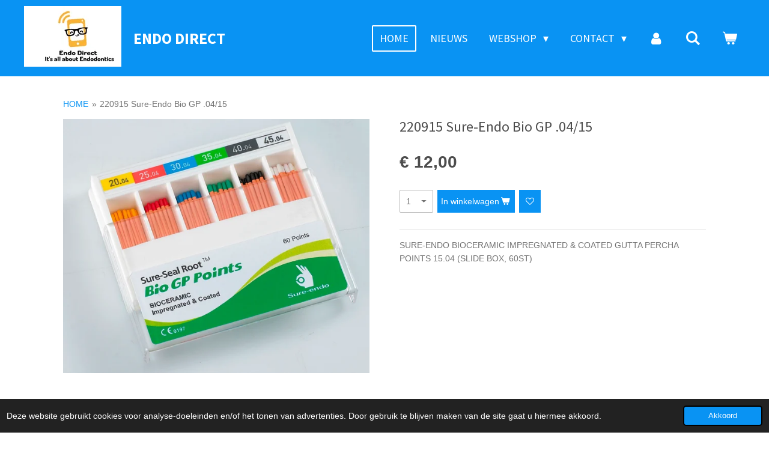

--- FILE ---
content_type: text/html; charset=UTF-8
request_url: https://www.endodirect.nl/product/275069/220915-sure-endo-bio-gp-04-15
body_size: 17729
content:
<!DOCTYPE html>
<html lang="nl">
    <head>
        <meta http-equiv="Content-Type" content="text/html; charset=utf-8">
        <meta name="viewport" content="width=device-width, initial-scale=1.0, maximum-scale=5.0">
        <meta http-equiv="X-UA-Compatible" content="IE=edge">
        <link rel="canonical" href="https://www.endodirect.nl/product/275069/220915-sure-endo-bio-gp-04-15">
        <link rel="sitemap" type="application/xml" href="https://www.endodirect.nl/sitemap.xml">
        <meta property="og:title" content="220915 Sure-Endo Bio GP .04/15 | Endodirect.nl">
        <meta property="og:url" content="https://www.endodirect.nl/product/275069/220915-sure-endo-bio-gp-04-15">
        <base href="https://www.endodirect.nl/">
        <meta name="description" property="og:description" content="SURE-ENDO BIOCERAMIC IMPREGNATED &amp;amp; COATED GUTTA PERCHA POINTS 15.04 (SLIDE BOX, 60ST)">
                <script nonce="29fbb32f30efe984dcd342345b4fa8e2">
            
            window.JOUWWEB = window.JOUWWEB || {};
            window.JOUWWEB.application = window.JOUWWEB.application || {};
            window.JOUWWEB.application = {"backends":[{"domain":"jouwweb.nl","freeDomain":"jouwweb.site"},{"domain":"webador.com","freeDomain":"webadorsite.com"},{"domain":"webador.de","freeDomain":"webadorsite.com"},{"domain":"webador.fr","freeDomain":"webadorsite.com"},{"domain":"webador.es","freeDomain":"webadorsite.com"},{"domain":"webador.it","freeDomain":"webadorsite.com"},{"domain":"jouwweb.be","freeDomain":"jouwweb.site"},{"domain":"webador.ie","freeDomain":"webadorsite.com"},{"domain":"webador.co.uk","freeDomain":"webadorsite.com"},{"domain":"webador.at","freeDomain":"webadorsite.com"},{"domain":"webador.be","freeDomain":"webadorsite.com"},{"domain":"webador.ch","freeDomain":"webadorsite.com"},{"domain":"webador.ch","freeDomain":"webadorsite.com"},{"domain":"webador.mx","freeDomain":"webadorsite.com"},{"domain":"webador.com","freeDomain":"webadorsite.com"},{"domain":"webador.dk","freeDomain":"webadorsite.com"},{"domain":"webador.se","freeDomain":"webadorsite.com"},{"domain":"webador.no","freeDomain":"webadorsite.com"},{"domain":"webador.fi","freeDomain":"webadorsite.com"},{"domain":"webador.ca","freeDomain":"webadorsite.com"},{"domain":"webador.ca","freeDomain":"webadorsite.com"},{"domain":"webador.pl","freeDomain":"webadorsite.com"},{"domain":"webador.com.au","freeDomain":"webadorsite.com"},{"domain":"webador.nz","freeDomain":"webadorsite.com"}],"editorLocale":"nl-NL","editorTimezone":"Europe\/Amsterdam","editorLanguage":"nl","analytics4TrackingId":"G-E6PZPGE4QM","analyticsDimensions":[],"backendDomain":"www.jouwweb.nl","backendShortDomain":"jouwweb.nl","backendKey":"jouwweb-nl","freeWebsiteDomain":"jouwweb.site","noSsl":false,"build":{"reference":"8baaa67"},"linkHostnames":["www.jouwweb.nl","www.webador.com","www.webador.de","www.webador.fr","www.webador.es","www.webador.it","www.jouwweb.be","www.webador.ie","www.webador.co.uk","www.webador.at","www.webador.be","www.webador.ch","fr.webador.ch","www.webador.mx","es.webador.com","www.webador.dk","www.webador.se","www.webador.no","www.webador.fi","www.webador.ca","fr.webador.ca","www.webador.pl","www.webador.com.au","www.webador.nz"],"assetsUrl":"https:\/\/assets.jwwb.nl","loginUrl":"https:\/\/www.jouwweb.nl\/inloggen","publishUrl":"https:\/\/www.jouwweb.nl\/v2\/website\/680124\/publish-proxy","adminUserOrIp":false,"pricing":{"plans":{"lite":{"amount":"700","currency":"EUR"},"pro":{"amount":"1200","currency":"EUR"},"business":{"amount":"2400","currency":"EUR"}},"yearlyDiscount":{"price":{"amount":"4800","currency":"EUR"},"ratio":0.17,"percent":"17%","discountPrice":{"amount":"4800","currency":"EUR"},"termPricePerMonth":{"amount":"2400","currency":"EUR"},"termPricePerYear":{"amount":"24000","currency":"EUR"}}},"hcUrl":{"add-product-variants":"https:\/\/help.jouwweb.nl\/hc\/nl\/articles\/28594307773201","basic-vs-advanced-shipping":"https:\/\/help.jouwweb.nl\/hc\/nl\/articles\/28594268794257","html-in-head":"https:\/\/help.jouwweb.nl\/hc\/nl\/articles\/28594336422545","link-domain-name":"https:\/\/help.jouwweb.nl\/hc\/nl\/articles\/28594325307409","optimize-for-mobile":"https:\/\/help.jouwweb.nl\/hc\/nl\/articles\/28594312927121","seo":"https:\/\/help.jouwweb.nl\/hc\/nl\/sections\/28507243966737","transfer-domain-name":"https:\/\/help.jouwweb.nl\/hc\/nl\/articles\/28594325232657","website-not-secure":"https:\/\/help.jouwweb.nl\/hc\/nl\/articles\/28594252935825"}};
            window.JOUWWEB.brand = {"type":"jouwweb","name":"JouwWeb","domain":"JouwWeb.nl","supportEmail":"support@jouwweb.nl"};
                    
                window.JOUWWEB = window.JOUWWEB || {};
                window.JOUWWEB.websiteRendering = {"locale":"nl-NL","timezone":"Europe\/Amsterdam","routes":{"api\/upload\/product-field":"\/_api\/upload\/product-field","checkout\/cart":"\/winkelwagen","payment":"\/bestelling-afronden\/:publicOrderId","payment\/forward":"\/bestelling-afronden\/:publicOrderId\/forward","public-order":"\/bestelling\/:publicOrderId","checkout\/authorize":"\/winkelwagen\/authorize\/:gateway","wishlist":"\/verlanglijst"}};
                                                    window.JOUWWEB.website = {"id":680124,"locale":"nl-NL","enabled":true,"title":"Endodirect.nl","hasTitle":false,"roleOfLoggedInUser":null,"ownerLocale":"nl-NL","plan":"business","freeWebsiteDomain":"jouwweb.site","backendKey":"jouwweb-nl","currency":"EUR","defaultLocale":"nl-NL","url":"https:\/\/www.endodirect.nl\/","homepageSegmentId":2546785,"category":"website","isOffline":false,"isPublished":true,"locales":["nl-NL"],"allowed":{"ads":false,"credits":true,"externalLinks":true,"slideshow":true,"customDefaultSlideshow":true,"hostedAlbums":true,"moderators":true,"mailboxQuota":10,"statisticsVisitors":true,"statisticsDetailed":true,"statisticsMonths":-1,"favicon":true,"password":true,"freeDomains":0,"freeMailAccounts":3,"canUseLanguages":false,"fileUpload":true,"legacyFontSize":false,"webshop":true,"products":-1,"imageText":true,"search":true,"audioUpload":true,"videoUpload":5000,"allowDangerousForms":false,"allowHtmlCode":true,"mobileBar":true,"sidebar":true,"poll":false,"allowCustomForms":true,"allowBusinessListing":true,"allowCustomAnalytics":true,"allowAccountingLink":true,"digitalProducts":true,"sitemapElement":false},"mobileBar":{"enabled":true,"theme":"accent","email":{"active":true,"value":"info@endodirect.nl"},"location":{"active":false},"phone":{"active":true,"value":"+31851303268"},"whatsapp":{"active":false},"social":{"active":false,"network":"facebook"}},"webshop":{"enabled":true,"currency":"EUR","taxEnabled":true,"taxInclusive":false,"vatDisclaimerVisible":false,"orderNotice":"<p>Endo Direct levert alleen aan de medische professie in de Benelux (BIG en RIZIV geregistreerd).<\/p>\r\n<p><span class=\"\" lang=\"en\">Endo Direct only supplies to registered (BIG and RIZIV) medical professionals in the Benelux<\/span><\/p>\r\n<p>Eventuele aanbiedingen worden door Endo Direct aangepast en correct gefactureerd. Indien u speciale wensen heeft kunt u deze doorgeven via het opmerkingen-veld.<br \/>Endo Direct is een handelsnaam van De Vos Surgical BV Zwolle<\/p>","orderConfirmation":"<p>Beste bezoeker,<br \/>Hartelijk dank voor uw bestelling!<br \/>U ontvangt per email een factuur na levering van de bestelde producten. Indien u vragen heeft, kunt u altijd contact opnemen per e-mail (info@endodirect.nl) of per telefoon (+31 85 1303268).<\/p>\r\n<p>Endo Direct levert alleen aan de medische geregistreerde (BIG en RIZIV) professionals in de Benelux.<\/p>\r\n<p><span class=\"\" lang=\"en\">Endo Direct only supplies to registered (BIG and RIZIV) medical professionals in the Benelux.<\/span><\/p>\r\n<p><br \/>Met vriendelijke groet,<br \/>Endo Direct Benelux<br \/>Atoomweg 63<br \/>3542 AA Utrecht<br \/>Nederland<br \/><br \/>Tel: +31 85 1303268<br \/>Email: info@endodirect.nl<br \/>KVK nummer: 57522235<br \/>BTW: NL852618281B01<br \/>Endo Direct maakt onderdeel uit van De Vos Surgical BV Zwolle<\/p>","freeShipping":true,"freeShippingAmount":"100.00","shippingDisclaimerVisible":false,"pickupAllowed":false,"couponAllowed":true,"detailsPageAvailable":true,"socialMediaVisible":false,"termsPage":null,"termsPageUrl":null,"extraTerms":null,"pricingVisible":true,"orderButtonVisible":true,"shippingAdvanced":false,"shippingAdvancedBackEnd":false,"soldOutVisible":false,"backInStockNotificationEnabled":false,"canAddProducts":true,"nextOrderNumber":2800016,"allowedServicePoints":[],"sendcloudConfigured":false,"sendcloudFallbackPublicKey":"a3d50033a59b4a598f1d7ce7e72aafdf","taxExemptionAllowed":false,"invoiceComment":null,"emptyCartVisible":true,"minimumOrderPrice":null,"productNumbersEnabled":false,"wishlistEnabled":true,"hideTaxOnCart":false},"isTreatedAsWebshop":true};                            window.JOUWWEB.cart = {"products":[],"coupon":null,"shippingCountryCode":null,"shippingChoice":null,"breakdown":[]};                            window.JOUWWEB.scripts = ["website-rendering\/webshop"];                        window.parent.JOUWWEB.colorPalette = window.JOUWWEB.colorPalette;
        </script>
                <title>220915 Sure-Endo Bio GP .04/15 | Endodirect.nl</title>
                                            <link href="https://primary.jwwb.nl/public/k/m/i/temp-poovsabvdfgywvpvjgwr/touch-icon-iphone.png?bust=1471454674" rel="apple-touch-icon" sizes="60x60">                                                <link href="https://primary.jwwb.nl/public/k/m/i/temp-poovsabvdfgywvpvjgwr/touch-icon-ipad.png?bust=1471454674" rel="apple-touch-icon" sizes="76x76">                                                <link href="https://primary.jwwb.nl/public/k/m/i/temp-poovsabvdfgywvpvjgwr/touch-icon-iphone-retina.png?bust=1471454674" rel="apple-touch-icon" sizes="120x120">                                                <link href="https://primary.jwwb.nl/public/k/m/i/temp-poovsabvdfgywvpvjgwr/touch-icon-ipad-retina.png?bust=1471454674" rel="apple-touch-icon" sizes="152x152">                                                <link href="https://primary.jwwb.nl/public/k/m/i/temp-poovsabvdfgywvpvjgwr/favicon.png?bust=1471454674" rel="shortcut icon">                                                <link href="https://primary.jwwb.nl/public/k/m/i/temp-poovsabvdfgywvpvjgwr/favicon.png?bust=1471454674" rel="icon">                                        <meta property="og:image" content="https&#x3A;&#x2F;&#x2F;primary.jwwb.nl&#x2F;public&#x2F;k&#x2F;m&#x2F;i&#x2F;temp-poovsabvdfgywvpvjgwr&#x2F;kktfij&#x2F;Sure-SealRootGP-2shop.jpg&#x3F;enable-io&#x3D;true&amp;enable&#x3D;upscale&amp;fit&#x3D;bounds&amp;width&#x3D;1200">
                                    <meta name="twitter:card" content="summary_large_image">
                        <meta property="twitter:image" content="https&#x3A;&#x2F;&#x2F;primary.jwwb.nl&#x2F;public&#x2F;k&#x2F;m&#x2F;i&#x2F;temp-poovsabvdfgywvpvjgwr&#x2F;kktfij&#x2F;Sure-SealRootGP-2shop.jpg&#x3F;enable-io&#x3D;true&amp;enable&#x3D;upscale&amp;fit&#x3D;bounds&amp;width&#x3D;1200">
                                                    <script src="https://plausible.io/js/script.manual.js" nonce="29fbb32f30efe984dcd342345b4fa8e2" data-turbo-track="reload" defer data-domain="shard24.jouwweb.nl"></script>
<link rel="stylesheet" type="text/css" href="https://gfonts.jwwb.nl/css?display=fallback&amp;family=Source+Sans+Pro%3A400%2C700%2C400italic%2C700italic" nonce="29fbb32f30efe984dcd342345b4fa8e2" data-turbo-track="dynamic">
<script src="https://assets.jwwb.nl/assets/build/website-rendering/nl-NL.js?bust=af8dcdef13a1895089e9" nonce="29fbb32f30efe984dcd342345b4fa8e2" data-turbo-track="reload" defer></script>
<script src="https://assets.jwwb.nl/assets/website-rendering/runtime.4835e39f538d0d17d46f.js?bust=e90f0e79d8291a81b415" nonce="29fbb32f30efe984dcd342345b4fa8e2" data-turbo-track="reload" defer></script>
<script src="https://assets.jwwb.nl/assets/website-rendering/812.881ee67943804724d5af.js?bust=78ab7ad7d6392c42d317" nonce="29fbb32f30efe984dcd342345b4fa8e2" data-turbo-track="reload" defer></script>
<script src="https://assets.jwwb.nl/assets/website-rendering/main.62f38779a3104bbb2c4d.js?bust=ba28047d355727ad07d0" nonce="29fbb32f30efe984dcd342345b4fa8e2" data-turbo-track="reload" defer></script>
<link rel="preload" href="https://assets.jwwb.nl/assets/website-rendering/styles.c7a2b441bf8d633a2752.css?bust=45105d711e9f45e864c3" as="style">
<link rel="preload" href="https://assets.jwwb.nl/assets/website-rendering/fonts/icons-website-rendering/font/website-rendering.woff2?bust=bd2797014f9452dadc8e" as="font" crossorigin>
<link rel="preconnect" href="https://gfonts.jwwb.nl">
<link rel="stylesheet" type="text/css" href="https://assets.jwwb.nl/assets/website-rendering/styles.c7a2b441bf8d633a2752.css?bust=45105d711e9f45e864c3" nonce="29fbb32f30efe984dcd342345b4fa8e2" data-turbo-track="dynamic">
<link rel="preconnect" href="https://assets.jwwb.nl">
<link rel="stylesheet" type="text/css" href="https://primary.jwwb.nl/public/k/m/i/temp-poovsabvdfgywvpvjgwr/style.css?bust=1769091231" nonce="29fbb32f30efe984dcd342345b4fa8e2" data-turbo-track="dynamic">    </head>
    <body
        id="top"
        class="jw-is-no-slideshow jw-header-is-image-text jw-is-segment-product jw-is-frontend jw-is-no-sidebar jw-is-no-messagebar jw-is-no-touch-device jw-is-no-mobile"
                                    data-jouwweb-page="275069"
                                                data-jouwweb-segment-id="275069"
                                                data-jouwweb-segment-type="product"
                                                data-template-threshold="960"
                                                data-template-name="concert-banner&#x7C;barber"
                            itemscope
        itemtype="https://schema.org/Product"
    >
                                    <meta itemprop="url" content="https://www.endodirect.nl/product/275069/220915-sure-endo-bio-gp-04-15">
        <a href="#main-content" class="jw-skip-link">
            Ga direct naar de hoofdinhoud        </a>
        <div class="jw-background"></div>
        <div class="jw-body">
            <div class="jw-mobile-menu jw-mobile-is-text js-mobile-menu">
            <button
            type="button"
            class="jw-mobile-menu__button jw-mobile-toggle"
            aria-label="Open / sluit menu"
        >
            <span class="jw-icon-burger"></span>
        </button>
        <div class="jw-mobile-header jw-mobile-header--image-text">
        <a            class="jw-mobile-header-content"
                            href="/"
                        >
                            <img class="jw-mobile-logo jw-mobile-logo--landscape" src="https://primary.jwwb.nl/public/k/m/i/temp-poovsabvdfgywvpvjgwr/p9yl59/logo-designer-3.jpg?enable-io=true&amp;enable=upscale&amp;height=70" srcset="https://primary.jwwb.nl/public/k/m/i/temp-poovsabvdfgywvpvjgwr/p9yl59/logo-designer-3.jpg?enable-io=true&amp;enable=upscale&amp;height=70 1x, https://primary.jwwb.nl/public/k/m/i/temp-poovsabvdfgywvpvjgwr/p9yl59/logo-designer-3.jpg?enable-io=true&amp;enable=upscale&amp;height=140&amp;quality=70 2x" alt="Endodirect.nl" title="Endodirect.nl">                                        <div class="jw-mobile-text">
                    Endo direct                </div>
                    </a>
    </div>

        <a
        href="/winkelwagen"
        class="jw-mobile-menu__button jw-mobile-header-cart"
        aria-label="Bekijk winkelwagen"
    >
        <span class="jw-icon-badge-wrapper">
            <span class="website-rendering-icon-basket" aria-hidden="true"></span>
            <span class="jw-icon-badge hidden" aria-hidden="true"></span>
        </span>
    </a>
    
    </div>
    <div class="jw-mobile-menu-search jw-mobile-menu-search--hidden">
        <form
            action="/zoeken"
            method="get"
            class="jw-mobile-menu-search__box"
        >
            <input
                type="text"
                name="q"
                value=""
                placeholder="Zoeken..."
                class="jw-mobile-menu-search__input"
                aria-label="Zoeken"
            >
            <button type="submit" class="jw-btn jw-btn--style-flat jw-mobile-menu-search__button" aria-label="Zoeken">
                <span class="website-rendering-icon-search" aria-hidden="true"></span>
            </button>
            <button type="button" class="jw-btn jw-btn--style-flat jw-mobile-menu-search__button js-cancel-search" aria-label="Zoekopdracht annuleren">
                <span class="website-rendering-icon-cancel" aria-hidden="true"></span>
            </button>
        </form>
    </div>
            <header class="header-wrap js-topbar-content-container js-fixed-header-container">
        <div class="header-wrap__inner">
        <div class="header">
            <div class="jw-header-logo">
            <div
    id="jw-header-image-container"
    class="jw-header jw-header-image jw-header-image-toggle"
    style="flex-basis: 162px; max-width: 162px; flex-shrink: 1;"
>
            <a href="/">
        <img id="jw-header-image" data-image-id="35353668" srcset="https://primary.jwwb.nl/public/k/m/i/temp-poovsabvdfgywvpvjgwr/p9yl59/logo-designer-3.jpg?enable-io=true&amp;width=162 162w, https://primary.jwwb.nl/public/k/m/i/temp-poovsabvdfgywvpvjgwr/p9yl59/logo-designer-3.jpg?enable-io=true&amp;width=324 324w" class="jw-header-image" title="Endodirect.nl" style="" sizes="162px" width="162" height="101" intrinsicsize="162.00 x 101.00" alt="Endodirect.nl">                </a>
    </div>
        <div
    class="jw-header jw-header-title-container jw-header-text jw-header-text-toggle"
    data-stylable="true"
>
    <a        id="jw-header-title"
        class="jw-header-title"
                    href="/"
            >
        Endo direct    </a>
</div>
</div>
        </div>
        <nav class="menu jw-menu-copy">
            <ul
    id="jw-menu"
    class="jw-menu jw-menu-horizontal"
            >
            <li
    class="jw-menu-item jw-menu-is-active"
>
        <a        class="jw-menu-link js-active-menu-item"
        href="/"                                            data-page-link-id="2546785"
                            >
                <span class="">
            HOME        </span>
            </a>
                </li>
            <li
    class="jw-menu-item"
>
        <a        class="jw-menu-link"
        href="/nieuws"                                            data-page-link-id="2611660"
                            >
                <span class="">
            NIEUWS        </span>
            </a>
                </li>
            <li
    class="jw-menu-item jw-menu-has-submenu"
>
        <a        class="jw-menu-link"
        href="/webshop"                                            data-page-link-id="3630613"
                            >
                <span class="">
            WEBSHOP        </span>
                    <span class="jw-arrow jw-arrow-toplevel"></span>
            </a>
                    <ul
            class="jw-submenu"
                    >
                            <li
    class="jw-menu-item"
>
        <a        class="jw-menu-link"
        href="/webshop/biokeramische-sealers"                                            data-page-link-id="10687614"
                            >
                <span class="">
            BIOKERAMISCHE SEALERS        </span>
            </a>
                </li>
                            <li
    class="jw-menu-item"
>
        <a        class="jw-menu-link"
        href="/webshop/ergodenta-hd-microscopic-mirrors"                                            data-page-link-id="30513874"
                            >
                <span class="">
            ErgoDenta HD Microscopic Mirrors        </span>
            </a>
                </li>
                            <li
    class="jw-menu-item"
>
        <a        class="jw-menu-link"
        href="/webshop/ergodenta-ergo-trays"                                            data-page-link-id="30564659"
                            >
                <span class="">
            ErgoDenta Ergo Trays        </span>
            </a>
                </li>
                            <li
    class="jw-menu-item"
>
        <a        class="jw-menu-link"
        href="/webshop/ergodenta-hd-mondspiegels"                                            data-page-link-id="30564645"
                            >
                <span class="">
            ErgoDenta HD Mondspiegels        </span>
            </a>
                </li>
                            <li
    class="jw-menu-item"
>
        <a        class="jw-menu-link"
        href="/webshop/ergodenta-endodontic-instruments"                                            data-page-link-id="30648941"
                            >
                <span class="">
            ErgoDenta Endodontic Instruments        </span>
            </a>
                </li>
                            <li
    class="jw-menu-item"
>
        <a        class="jw-menu-link"
        href="/webshop/ergodenta-gutta-percha-remover"                                            data-page-link-id="9662230"
                            >
                <span class="">
            ErgoDenta Gutta Percha Remover        </span>
            </a>
                </li>
                            <li
    class="jw-menu-item"
>
        <a        class="jw-menu-link"
        href="/webshop/ergodenta-scissors-black"                                            data-page-link-id="31140971"
                            >
                <span class="">
            ErgoDenta Scissors Black        </span>
            </a>
                </li>
                            <li
    class="jw-menu-item"
>
        <a        class="jw-menu-link"
        href="/webshop/ergodenta-ergo-x"                                            data-page-link-id="31620759"
                            >
                <span class="">
            ErgoDenta Ergo X        </span>
            </a>
                </li>
                            <li
    class="jw-menu-item jw-menu-has-submenu"
>
        <a        class="jw-menu-link"
        href="/webshop/eighteeth-programma"                                            data-page-link-id="5045137"
                            >
                <span class="">
            Eighteeth Programma        </span>
                    <span class="jw-arrow"></span>
            </a>
                    <ul
            class="jw-submenu"
                    >
                            <li
    class="jw-menu-item"
>
        <a        class="jw-menu-link"
        href="/webshop/eighteeth-programma/eighteeth-e-connect-s-1"                                            data-page-link-id="24750552"
                            >
                <span class="">
            Eighteeth E Connect S +        </span>
            </a>
                </li>
                            <li
    class="jw-menu-item"
>
        <a        class="jw-menu-link"
        href="/webshop/eighteeth-programma/eighteeth-spacepack"                                            data-page-link-id="24751059"
                            >
                <span class="">
            Eighteeth SpacePack        </span>
            </a>
                </li>
                            <li
    class="jw-menu-item"
>
        <a        class="jw-menu-link"
        href="/webshop/eighteeth-programma/eighteeth-spacefill"                                            data-page-link-id="24751062"
                            >
                <span class="">
            Eighteeth SpaceFill        </span>
            </a>
                </li>
                            <li
    class="jw-menu-item"
>
        <a        class="jw-menu-link"
        href="/webshop/eighteeth-programma/eighteeth-e-connect-s"                                            data-page-link-id="3630976"
                            >
                <span class="">
            Eighteeth E-Connect S        </span>
            </a>
                </li>
                            <li
    class="jw-menu-item"
>
        <a        class="jw-menu-link"
        href="/webshop/eighteeth-programma/eighteeth-fast-pack-pro"                                            data-page-link-id="3888015"
                            >
                <span class="">
            Eighteeth FAST PACK PRO        </span>
            </a>
                </li>
                            <li
    class="jw-menu-item"
>
        <a        class="jw-menu-link"
        href="/webshop/eighteeth-programma/eighteeth-fast-fill"                                            data-page-link-id="5588346"
                            >
                <span class="">
            Eighteeth Fast Fill        </span>
            </a>
                </li>
                            <li
    class="jw-menu-item"
>
        <a        class="jw-menu-link"
        href="/webshop/eighteeth-programma/eighteeth-airpex-apexlocator"                                            data-page-link-id="4862057"
                            >
                <span class="">
            Eighteeth AirPex apexlocator        </span>
            </a>
                </li>
                            <li
    class="jw-menu-item"
>
        <a        class="jw-menu-link"
        href="/webshop/eighteeth-programma/eighteeth-findpex-apex-locator"                                            data-page-link-id="21045500"
                            >
                <span class="">
            Eighteeth FindPex Apex Locator        </span>
            </a>
                </li>
                            <li
    class="jw-menu-item"
>
        <a        class="jw-menu-link"
        href="/webshop/eighteeth-programma/eighteeth-curing-pen-curing-pen-e-led"                                            data-page-link-id="5575929"
                            >
                <span class="">
            Eighteeth Curing Pen / CURING PEN E LED        </span>
            </a>
                </li>
                            <li
    class="jw-menu-item"
>
        <a        class="jw-menu-link"
        href="/webshop/eighteeth-programma/eighteeth-e-xtreme-endomotor"                                            data-page-link-id="6756708"
                            >
                <span class="">
            Eighteeth E-xtreme endomotor        </span>
            </a>
                </li>
                            <li
    class="jw-menu-item"
>
        <a        class="jw-menu-link"
        href="/webshop/eighteeth-programma/eighteeth-ultra-x"                                            data-page-link-id="5665936"
                            >
                <span class="">
            Eighteeth Ultra X        </span>
            </a>
                </li>
                            <li
    class="jw-menu-item"
>
        <a        class="jw-menu-link"
        href="/webshop/eighteeth-programma/eighteeth-ultramint-ultrasoon-unit"                                            data-page-link-id="9100715"
                            >
                <span class="">
            Eighteeth Ultramint Ultrasoon Unit        </span>
            </a>
                </li>
                            <li
    class="jw-menu-item"
>
        <a        class="jw-menu-link"
        href="/webshop/eighteeth-programma/eighteeth-toebehoren"                                            data-page-link-id="6796499"
                            >
                <span class="">
            Eighteeth Toebehoren        </span>
            </a>
                </li>
                    </ul>
        </li>
                            <li
    class="jw-menu-item"
>
        <a        class="jw-menu-link"
        href="/webshop/avalon-biomed-bioceramic"                                            data-page-link-id="4301083"
                            >
                <span class="">
            Avalon Biomed Bioceramic        </span>
            </a>
                </li>
                            <li
    class="jw-menu-item"
>
        <a        class="jw-menu-link"
        href="/webshop/dentsply-ah-plus-bioceramic"                                            data-page-link-id="9414279"
                            >
                <span class="">
            Dentsply AH PLus Bioceramic        </span>
            </a>
                </li>
                            <li
    class="jw-menu-item jw-menu-has-submenu"
>
        <a        class="jw-menu-link"
        href="/webshop/sureseal-bioceramic"                                            data-page-link-id="3630981"
                            >
                <span class="">
            Sureseal Bioceramic        </span>
                    <span class="jw-arrow"></span>
            </a>
                    <ul
            class="jw-submenu"
                    >
                            <li
    class="jw-menu-item"
>
        <a        class="jw-menu-link"
        href="/webshop/sureseal-bioceramic/sure-seal-root-sealer"                                            data-page-link-id="3631252"
                            >
                <span class="">
            Sure Seal Root Sealer        </span>
            </a>
                </li>
                            <li
    class="jw-menu-item"
>
        <a        class="jw-menu-link"
        href="/webshop/sureseal-bioceramic/sure-seal-root-pt-putty"                                            data-page-link-id="4861633"
                            >
                <span class="">
            Sure Seal Root PT Putty        </span>
            </a>
                </li>
                            <li
    class="jw-menu-item"
>
        <a        class="jw-menu-link"
        href="/webshop/sureseal-bioceramic/bio-gp-waveone-gold-legacyendo-cross-cut"                                            data-page-link-id="3631295"
                            >
                <span class="">
            Bio GP WaveOne Gold / LegacyENDO Cross Cut        </span>
            </a>
                </li>
                            <li
    class="jw-menu-item"
>
        <a        class="jw-menu-link"
        href="/webshop/sureseal-bioceramic/bio-gp-protaper-gold-legacyendo-mt-cm"                                            data-page-link-id="3631278"
                            >
                <span class="">
            Bio GP ProTaper Gold / LegacyENDO MT/CM        </span>
            </a>
                </li>
                            <li
    class="jw-menu-item"
>
        <a        class="jw-menu-link"
        href="/webshop/sureseal-bioceramic/bio-gp-protaper-next"                                            data-page-link-id="3631316"
                            >
                <span class="">
            Bio GP ProTaper NEXT        </span>
            </a>
                </li>
                            <li
    class="jw-menu-item"
>
        <a        class="jw-menu-link"
        href="/webshop/sureseal-bioceramic/bio-gp-reciproc"                                            data-page-link-id="3631320"
                            >
                <span class="">
            Bio GP Reciproc        </span>
            </a>
                </li>
                            <li
    class="jw-menu-item"
>
        <a        class="jw-menu-link"
        href="/webshop/sureseal-bioceramic/bio-gp-04-06-taper"                                            data-page-link-id="3634242"
                            >
                <span class="">
            Bio GP .04 &amp; .06 Taper        </span>
            </a>
                </li>
                    </ul>
        </li>
                            <li
    class="jw-menu-item"
>
        <a        class="jw-menu-link"
        href="/webshop/medcem-mta"                                            data-page-link-id="13503594"
                            >
                <span class="">
            MedCem MTA        </span>
            </a>
                </li>
                            <li
    class="jw-menu-item"
>
        <a        class="jw-menu-link"
        href="/webshop/medcem-dual-rinse"                                            data-page-link-id="13631914"
                            >
                <span class="">
            MedCem Dual Rinse        </span>
            </a>
                </li>
                            <li
    class="jw-menu-item"
>
        <a        class="jw-menu-link"
        href="/webshop/hypo-edta-spoelnaalden"                                            data-page-link-id="13650288"
                            >
                <span class="">
            HYPO / EDTA / SPOELNAALDEN        </span>
            </a>
                </li>
                            <li
    class="jw-menu-item"
>
        <a        class="jw-menu-link"
        href="/webshop/retromta"                                            data-page-link-id="3683659"
                            >
                <span class="">
            RetroMTA        </span>
            </a>
                </li>
                            <li
    class="jw-menu-item"
>
        <a        class="jw-menu-link"
        href="/webshop/nic-u-file"                                            data-page-link-id="16563598"
                            >
                <span class="">
            NIC U+File        </span>
            </a>
                </li>
                            <li
    class="jw-menu-item"
>
        <a        class="jw-menu-link"
        href="/webshop/nic-w-file"                                            data-page-link-id="21056829"
                            >
                <span class="">
            NIC W+File        </span>
            </a>
                </li>
                            <li
    class="jw-menu-item"
>
        <a        class="jw-menu-link"
        href="/webshop/nic-x-file"                                            data-page-link-id="21682000"
                            >
                <span class="">
            NIC X File        </span>
            </a>
                </li>
                            <li
    class="jw-menu-item"
>
        <a        class="jw-menu-link"
        href="/webshop/premium-plus-super-files"                                            data-page-link-id="7763835"
                            >
                <span class="">
            Premium Plus Super Files        </span>
            </a>
                </li>
                            <li
    class="jw-menu-item"
>
        <a        class="jw-menu-link"
        href="/webshop/diadent-dia-x-file"                                            data-page-link-id="7224957"
                            >
                <span class="">
            Diadent DIA-X-FILE        </span>
            </a>
                </li>
                            <li
    class="jw-menu-item jw-menu-has-submenu"
>
        <a        class="jw-menu-link"
        href="/webshop/fkg-endo"                                            data-page-link-id="4515898"
                            >
                <span class="">
            FKG ENDO        </span>
                    <span class="jw-arrow"></span>
            </a>
                    <ul
            class="jw-submenu"
                    >
                            <li
    class="jw-menu-item"
>
        <a        class="jw-menu-link"
        href="/webshop/fkg-endo/fkg-xp-endo-rise"                                            data-page-link-id="11302810"
                            >
                <span class="">
            FKG XP ENDO RISE        </span>
            </a>
                </li>
                            <li
    class="jw-menu-item"
>
        <a        class="jw-menu-link"
        href="/webshop/fkg-endo/fkg-race-evo"                                            data-page-link-id="7665924"
                            >
                <span class="">
            FKG RACE EVO        </span>
            </a>
                </li>
                            <li
    class="jw-menu-item"
>
        <a        class="jw-menu-link"
        href="/webshop/fkg-endo/fkg-r-motion"                                            data-page-link-id="6978527"
                            >
                <span class="">
            FKG R-MOTION        </span>
            </a>
                </li>
                            <li
    class="jw-menu-item"
>
        <a        class="jw-menu-link"
        href="/webshop/fkg-endo/fkg-rooter-x-3000"                                            data-page-link-id="11343186"
                            >
                <span class="">
            FKG ROOTER X 3000        </span>
            </a>
                </li>
                            <li
    class="jw-menu-item"
>
        <a        class="jw-menu-link"
        href="/webshop/fkg-endo/fkg-xp-endo-shaper"                                            data-page-link-id="4515888"
                            >
                <span class="">
            FKG XP ENDO SHAPER        </span>
            </a>
                </li>
                            <li
    class="jw-menu-item"
>
        <a        class="jw-menu-link"
        href="/webshop/fkg-endo/fkg-xp-endo-finisher"                                            data-page-link-id="4515890"
                            >
                <span class="">
            FKG XP ENDO FINISHER        </span>
            </a>
                </li>
                            <li
    class="jw-menu-item"
>
        <a        class="jw-menu-link"
        href="/webshop/fkg-endo/fkg-xp-endo-retreatment"                                            data-page-link-id="4523730"
                            >
                <span class="">
            FKG XP ENDO RETREATMENT        </span>
            </a>
                </li>
                            <li
    class="jw-menu-item"
>
        <a        class="jw-menu-link"
        href="/webshop/fkg-endo/fkg-totalfill-bc-sealer"                                            data-page-link-id="4599251"
                            >
                <span class="">
            FKG TOTALFILL BC SEALER        </span>
            </a>
                </li>
                    </ul>
        </li>
                            <li
    class="jw-menu-item jw-menu-has-submenu"
>
        <a        class="jw-menu-link"
        href="/webshop/legacyendo-overzicht"                                            data-page-link-id="3631067"
                            >
                <span class="">
            LegacyENDO overzicht        </span>
                    <span class="jw-arrow"></span>
            </a>
                    <ul
            class="jw-submenu"
                    >
                            <li
    class="jw-menu-item"
>
        <a        class="jw-menu-link"
        href="/webshop/legacyendo-overzicht/legacyendo-apex-access"                                            data-page-link-id="3630978"
                            >
                <span class="">
            LegacyENDO Apex Access        </span>
            </a>
                </li>
                    </ul>
        </li>
                            <li
    class="jw-menu-item"
>
        <a        class="jw-menu-link"
        href="/webshop/irriflex-en-bioakt"                                            data-page-link-id="4380847"
                            >
                <span class="">
            IrriFlex en BioAkt        </span>
            </a>
                </li>
                            <li
    class="jw-menu-item"
>
        <a        class="jw-menu-link"
        href="/webshop/cerkamed-spuiten-spoelen"                                            data-page-link-id="3680848"
                            >
                <span class="">
            Cerkamed Spuiten/Spoelen        </span>
            </a>
                </li>
                            <li
    class="jw-menu-item jw-menu-has-submenu"
>
        <a        class="jw-menu-link"
        href="/webshop/vista-dental"                                            data-page-link-id="3673851"
                            >
                <span class="">
            Vista Dental        </span>
                    <span class="jw-arrow"></span>
            </a>
                    <ul
            class="jw-submenu"
                    >
                            <li
    class="jw-menu-item"
>
        <a        class="jw-menu-link"
        href="/webshop/vista-dental/vloeistoffen"                                            data-page-link-id="3673883"
                            >
                <span class="">
            Vloeistoffen        </span>
            </a>
                </li>
                            <li
    class="jw-menu-item"
>
        <a        class="jw-menu-link"
        href="/webshop/vista-dental/vista-spoelnaalden-tips-spuiten"                                            data-page-link-id="3673887"
                            >
                <span class="">
            Vista Spoelnaalden, Tips &amp; Spuiten        </span>
            </a>
                </li>
                            <li
    class="jw-menu-item"
>
        <a        class="jw-menu-link"
        href="/webshop/vista-dental/endo-accessoires"                                            data-page-link-id="3673890"
                            >
                <span class="">
            Endo Accessoires        </span>
            </a>
                </li>
                    </ul>
        </li>
                            <li
    class="jw-menu-item"
>
        <a        class="jw-menu-link"
        href="/webshop/wam-instrumenten"                                            data-page-link-id="17524937"
                            >
                <span class="">
            WAM Instrumenten        </span>
            </a>
                </li>
                            <li
    class="jw-menu-item"
>
        <a        class="jw-menu-link"
        href="/webshop/sybron-buchanan-hand-pluggers"                                            data-page-link-id="21889490"
                            >
                <span class="">
            Sybron Buchanan Hand Pluggers        </span>
            </a>
                </li>
                            <li
    class="jw-menu-item"
>
        <a        class="jw-menu-link"
        href="/webshop/laschal-instrumenten"                                            data-page-link-id="4376963"
                            >
                <span class="">
            Laschal instrumenten        </span>
            </a>
                </li>
                            <li
    class="jw-menu-item"
>
        <a        class="jw-menu-link"
        href="/webshop/drsk-endo-training-bloc"                                            data-page-link-id="4540758"
                            >
                <span class="">
            DRSK endo training bloc        </span>
            </a>
                </li>
                            <li
    class="jw-menu-item jw-menu-has-submenu"
>
        <a        class="jw-menu-link"
        href="/webshop/dentair-medicair-luchtzuivering"                                            data-page-link-id="5983968"
                            >
                <span class="">
            DentAir/ MedicAir Luchtzuivering        </span>
                    <span class="jw-arrow"></span>
            </a>
                    <ul
            class="jw-submenu"
                    >
                            <li
    class="jw-menu-item"
>
        <a        class="jw-menu-link"
        href="/webshop/dentair-medicair-luchtzuivering/dentair-medicair-gebruikerservaringen"                                            data-page-link-id="6244950"
                            >
                <span class="">
            DentAir MedicAir gebruikerservaringen        </span>
            </a>
                </li>
                    </ul>
        </li>
                            <li
    class="jw-menu-item"
>
        <a        class="jw-menu-link"
        href="/webshop/obf-oral-biofilter"                                            data-page-link-id="5159948"
                            >
                <span class="">
            OBF Oral BioFilter        </span>
            </a>
                </li>
                    </ul>
        </li>
            <li
    class="jw-menu-item jw-menu-has-submenu"
>
        <a        class="jw-menu-link"
        href="/contact"                                            data-page-link-id="2504755"
                            >
                <span class="">
            CONTACT        </span>
                    <span class="jw-arrow jw-arrow-toplevel"></span>
            </a>
                    <ul
            class="jw-submenu"
                    >
                            <li
    class="jw-menu-item"
>
        <a        class="jw-menu-link"
        href="/contact/algemene-voorwaarden-cursussen"                                            data-page-link-id="2603072"
                            >
                <span class="">
            Algemene Voorwaarden Cursussen        </span>
            </a>
                </li>
                            <li
    class="jw-menu-item"
>
        <a        class="jw-menu-link"
        href="/contact/disclaimer"                                            data-page-link-id="2654987"
                            >
                <span class="">
            Disclaimer*        </span>
            </a>
                </li>
                            <li
    class="jw-menu-item"
>
        <a        class="jw-menu-link"
        href="/contact/privacy-statement"                                            data-page-link-id="2654989"
                            >
                <span class="">
            Privacy Statement        </span>
            </a>
                </li>
                            <li
    class="jw-menu-item"
>
        <a        class="jw-menu-link"
        href="/contact/bestellen-bij-endo-direct"                                            data-page-link-id="3624866"
                            >
                <span class="">
            Bestellen bij Endo Direct        </span>
            </a>
                </li>
                            <li
    class="jw-menu-item"
>
        <a        class="jw-menu-link"
        href="/contact/contact-endo-direct-consultants"                                            data-page-link-id="2866284"
                            >
                <span class="">
            CONTACT ENDO DIRECT CONSULTANTS        </span>
            </a>
                </li>
                    </ul>
        </li>
            <li
    class="jw-menu-item"
>
        <a        class="jw-menu-link jw-menu-link--icon"
        href="/account"                                                            title="Account"
            >
                                <span class="website-rendering-icon-user"></span>
                            <span class="hidden-desktop-horizontal-menu">
            Account        </span>
            </a>
                </li>
            <li
    class="jw-menu-item jw-menu-search-item"
>
        <button        class="jw-menu-link jw-menu-link--icon jw-text-button"
                                                                    title="Zoeken"
            >
                                <span class="website-rendering-icon-search"></span>
                            <span class="hidden-desktop-horizontal-menu">
            Zoeken        </span>
            </button>
                
            <div class="jw-popover-container jw-popover-container--inline is-hidden">
                <div class="jw-popover-backdrop"></div>
                <div class="jw-popover">
                    <div class="jw-popover__arrow"></div>
                    <div class="jw-popover__content jw-section-white">
                        <form  class="jw-search" action="/zoeken" method="get">
                            
                            <input class="jw-search__input" type="text" name="q" value="" placeholder="Zoeken..." aria-label="Zoeken" >
                            <button class="jw-search__submit" type="submit" aria-label="Zoeken">
                                <span class="website-rendering-icon-search" aria-hidden="true"></span>
                            </button>
                        </form>
                    </div>
                </div>
            </div>
                        </li>
            <li
    class="jw-menu-item jw-menu-wishlist-item js-menu-wishlist-item jw-menu-wishlist-item--hidden"
>
        <a        class="jw-menu-link jw-menu-link--icon"
        href="/verlanglijst"                                                            title="Verlanglijst"
            >
                                    <span class="jw-icon-badge-wrapper">
                        <span class="website-rendering-icon-heart"></span>
                                            <span class="jw-icon-badge hidden">
                    0                </span>
                            <span class="hidden-desktop-horizontal-menu">
            Verlanglijst        </span>
            </a>
                </li>
            <li
    class="jw-menu-item js-menu-cart-item "
>
        <a        class="jw-menu-link jw-menu-link--icon"
        href="/winkelwagen"                                                            title="Winkelwagen"
            >
                                    <span class="jw-icon-badge-wrapper">
                        <span class="website-rendering-icon-basket"></span>
                                            <span class="jw-icon-badge hidden">
                    0                </span>
                            <span class="hidden-desktop-horizontal-menu">
            Winkelwagen        </span>
            </a>
                </li>
    
    </ul>

    <script nonce="29fbb32f30efe984dcd342345b4fa8e2" id="jw-mobile-menu-template" type="text/template">
        <ul id="jw-menu" class="jw-menu jw-menu-horizontal jw-menu-spacing--mobile-bar">
                            <li
    class="jw-menu-item jw-menu-search-item"
>
                
                 <li class="jw-menu-item jw-mobile-menu-search-item">
                    <form class="jw-search" action="/zoeken" method="get">
                        <input class="jw-search__input" type="text" name="q" value="" placeholder="Zoeken..." aria-label="Zoeken">
                        <button class="jw-search__submit" type="submit" aria-label="Zoeken">
                            <span class="website-rendering-icon-search" aria-hidden="true"></span>
                        </button>
                    </form>
                </li>
                        </li>
                            <li
    class="jw-menu-item jw-menu-is-active"
>
        <a        class="jw-menu-link js-active-menu-item"
        href="/"                                            data-page-link-id="2546785"
                            >
                <span class="">
            HOME        </span>
            </a>
                </li>
                            <li
    class="jw-menu-item"
>
        <a        class="jw-menu-link"
        href="/nieuws"                                            data-page-link-id="2611660"
                            >
                <span class="">
            NIEUWS        </span>
            </a>
                </li>
                            <li
    class="jw-menu-item jw-menu-has-submenu"
>
        <a        class="jw-menu-link"
        href="/webshop"                                            data-page-link-id="3630613"
                            >
                <span class="">
            WEBSHOP        </span>
                    <span class="jw-arrow jw-arrow-toplevel"></span>
            </a>
                    <ul
            class="jw-submenu"
                    >
                            <li
    class="jw-menu-item"
>
        <a        class="jw-menu-link"
        href="/webshop/biokeramische-sealers"                                            data-page-link-id="10687614"
                            >
                <span class="">
            BIOKERAMISCHE SEALERS        </span>
            </a>
                </li>
                            <li
    class="jw-menu-item"
>
        <a        class="jw-menu-link"
        href="/webshop/ergodenta-hd-microscopic-mirrors"                                            data-page-link-id="30513874"
                            >
                <span class="">
            ErgoDenta HD Microscopic Mirrors        </span>
            </a>
                </li>
                            <li
    class="jw-menu-item"
>
        <a        class="jw-menu-link"
        href="/webshop/ergodenta-ergo-trays"                                            data-page-link-id="30564659"
                            >
                <span class="">
            ErgoDenta Ergo Trays        </span>
            </a>
                </li>
                            <li
    class="jw-menu-item"
>
        <a        class="jw-menu-link"
        href="/webshop/ergodenta-hd-mondspiegels"                                            data-page-link-id="30564645"
                            >
                <span class="">
            ErgoDenta HD Mondspiegels        </span>
            </a>
                </li>
                            <li
    class="jw-menu-item"
>
        <a        class="jw-menu-link"
        href="/webshop/ergodenta-endodontic-instruments"                                            data-page-link-id="30648941"
                            >
                <span class="">
            ErgoDenta Endodontic Instruments        </span>
            </a>
                </li>
                            <li
    class="jw-menu-item"
>
        <a        class="jw-menu-link"
        href="/webshop/ergodenta-gutta-percha-remover"                                            data-page-link-id="9662230"
                            >
                <span class="">
            ErgoDenta Gutta Percha Remover        </span>
            </a>
                </li>
                            <li
    class="jw-menu-item"
>
        <a        class="jw-menu-link"
        href="/webshop/ergodenta-scissors-black"                                            data-page-link-id="31140971"
                            >
                <span class="">
            ErgoDenta Scissors Black        </span>
            </a>
                </li>
                            <li
    class="jw-menu-item"
>
        <a        class="jw-menu-link"
        href="/webshop/ergodenta-ergo-x"                                            data-page-link-id="31620759"
                            >
                <span class="">
            ErgoDenta Ergo X        </span>
            </a>
                </li>
                            <li
    class="jw-menu-item jw-menu-has-submenu"
>
        <a        class="jw-menu-link"
        href="/webshop/eighteeth-programma"                                            data-page-link-id="5045137"
                            >
                <span class="">
            Eighteeth Programma        </span>
                    <span class="jw-arrow"></span>
            </a>
                    <ul
            class="jw-submenu"
                    >
                            <li
    class="jw-menu-item"
>
        <a        class="jw-menu-link"
        href="/webshop/eighteeth-programma/eighteeth-e-connect-s-1"                                            data-page-link-id="24750552"
                            >
                <span class="">
            Eighteeth E Connect S +        </span>
            </a>
                </li>
                            <li
    class="jw-menu-item"
>
        <a        class="jw-menu-link"
        href="/webshop/eighteeth-programma/eighteeth-spacepack"                                            data-page-link-id="24751059"
                            >
                <span class="">
            Eighteeth SpacePack        </span>
            </a>
                </li>
                            <li
    class="jw-menu-item"
>
        <a        class="jw-menu-link"
        href="/webshop/eighteeth-programma/eighteeth-spacefill"                                            data-page-link-id="24751062"
                            >
                <span class="">
            Eighteeth SpaceFill        </span>
            </a>
                </li>
                            <li
    class="jw-menu-item"
>
        <a        class="jw-menu-link"
        href="/webshop/eighteeth-programma/eighteeth-e-connect-s"                                            data-page-link-id="3630976"
                            >
                <span class="">
            Eighteeth E-Connect S        </span>
            </a>
                </li>
                            <li
    class="jw-menu-item"
>
        <a        class="jw-menu-link"
        href="/webshop/eighteeth-programma/eighteeth-fast-pack-pro"                                            data-page-link-id="3888015"
                            >
                <span class="">
            Eighteeth FAST PACK PRO        </span>
            </a>
                </li>
                            <li
    class="jw-menu-item"
>
        <a        class="jw-menu-link"
        href="/webshop/eighteeth-programma/eighteeth-fast-fill"                                            data-page-link-id="5588346"
                            >
                <span class="">
            Eighteeth Fast Fill        </span>
            </a>
                </li>
                            <li
    class="jw-menu-item"
>
        <a        class="jw-menu-link"
        href="/webshop/eighteeth-programma/eighteeth-airpex-apexlocator"                                            data-page-link-id="4862057"
                            >
                <span class="">
            Eighteeth AirPex apexlocator        </span>
            </a>
                </li>
                            <li
    class="jw-menu-item"
>
        <a        class="jw-menu-link"
        href="/webshop/eighteeth-programma/eighteeth-findpex-apex-locator"                                            data-page-link-id="21045500"
                            >
                <span class="">
            Eighteeth FindPex Apex Locator        </span>
            </a>
                </li>
                            <li
    class="jw-menu-item"
>
        <a        class="jw-menu-link"
        href="/webshop/eighteeth-programma/eighteeth-curing-pen-curing-pen-e-led"                                            data-page-link-id="5575929"
                            >
                <span class="">
            Eighteeth Curing Pen / CURING PEN E LED        </span>
            </a>
                </li>
                            <li
    class="jw-menu-item"
>
        <a        class="jw-menu-link"
        href="/webshop/eighteeth-programma/eighteeth-e-xtreme-endomotor"                                            data-page-link-id="6756708"
                            >
                <span class="">
            Eighteeth E-xtreme endomotor        </span>
            </a>
                </li>
                            <li
    class="jw-menu-item"
>
        <a        class="jw-menu-link"
        href="/webshop/eighteeth-programma/eighteeth-ultra-x"                                            data-page-link-id="5665936"
                            >
                <span class="">
            Eighteeth Ultra X        </span>
            </a>
                </li>
                            <li
    class="jw-menu-item"
>
        <a        class="jw-menu-link"
        href="/webshop/eighteeth-programma/eighteeth-ultramint-ultrasoon-unit"                                            data-page-link-id="9100715"
                            >
                <span class="">
            Eighteeth Ultramint Ultrasoon Unit        </span>
            </a>
                </li>
                            <li
    class="jw-menu-item"
>
        <a        class="jw-menu-link"
        href="/webshop/eighteeth-programma/eighteeth-toebehoren"                                            data-page-link-id="6796499"
                            >
                <span class="">
            Eighteeth Toebehoren        </span>
            </a>
                </li>
                    </ul>
        </li>
                            <li
    class="jw-menu-item"
>
        <a        class="jw-menu-link"
        href="/webshop/avalon-biomed-bioceramic"                                            data-page-link-id="4301083"
                            >
                <span class="">
            Avalon Biomed Bioceramic        </span>
            </a>
                </li>
                            <li
    class="jw-menu-item"
>
        <a        class="jw-menu-link"
        href="/webshop/dentsply-ah-plus-bioceramic"                                            data-page-link-id="9414279"
                            >
                <span class="">
            Dentsply AH PLus Bioceramic        </span>
            </a>
                </li>
                            <li
    class="jw-menu-item jw-menu-has-submenu"
>
        <a        class="jw-menu-link"
        href="/webshop/sureseal-bioceramic"                                            data-page-link-id="3630981"
                            >
                <span class="">
            Sureseal Bioceramic        </span>
                    <span class="jw-arrow"></span>
            </a>
                    <ul
            class="jw-submenu"
                    >
                            <li
    class="jw-menu-item"
>
        <a        class="jw-menu-link"
        href="/webshop/sureseal-bioceramic/sure-seal-root-sealer"                                            data-page-link-id="3631252"
                            >
                <span class="">
            Sure Seal Root Sealer        </span>
            </a>
                </li>
                            <li
    class="jw-menu-item"
>
        <a        class="jw-menu-link"
        href="/webshop/sureseal-bioceramic/sure-seal-root-pt-putty"                                            data-page-link-id="4861633"
                            >
                <span class="">
            Sure Seal Root PT Putty        </span>
            </a>
                </li>
                            <li
    class="jw-menu-item"
>
        <a        class="jw-menu-link"
        href="/webshop/sureseal-bioceramic/bio-gp-waveone-gold-legacyendo-cross-cut"                                            data-page-link-id="3631295"
                            >
                <span class="">
            Bio GP WaveOne Gold / LegacyENDO Cross Cut        </span>
            </a>
                </li>
                            <li
    class="jw-menu-item"
>
        <a        class="jw-menu-link"
        href="/webshop/sureseal-bioceramic/bio-gp-protaper-gold-legacyendo-mt-cm"                                            data-page-link-id="3631278"
                            >
                <span class="">
            Bio GP ProTaper Gold / LegacyENDO MT/CM        </span>
            </a>
                </li>
                            <li
    class="jw-menu-item"
>
        <a        class="jw-menu-link"
        href="/webshop/sureseal-bioceramic/bio-gp-protaper-next"                                            data-page-link-id="3631316"
                            >
                <span class="">
            Bio GP ProTaper NEXT        </span>
            </a>
                </li>
                            <li
    class="jw-menu-item"
>
        <a        class="jw-menu-link"
        href="/webshop/sureseal-bioceramic/bio-gp-reciproc"                                            data-page-link-id="3631320"
                            >
                <span class="">
            Bio GP Reciproc        </span>
            </a>
                </li>
                            <li
    class="jw-menu-item"
>
        <a        class="jw-menu-link"
        href="/webshop/sureseal-bioceramic/bio-gp-04-06-taper"                                            data-page-link-id="3634242"
                            >
                <span class="">
            Bio GP .04 &amp; .06 Taper        </span>
            </a>
                </li>
                    </ul>
        </li>
                            <li
    class="jw-menu-item"
>
        <a        class="jw-menu-link"
        href="/webshop/medcem-mta"                                            data-page-link-id="13503594"
                            >
                <span class="">
            MedCem MTA        </span>
            </a>
                </li>
                            <li
    class="jw-menu-item"
>
        <a        class="jw-menu-link"
        href="/webshop/medcem-dual-rinse"                                            data-page-link-id="13631914"
                            >
                <span class="">
            MedCem Dual Rinse        </span>
            </a>
                </li>
                            <li
    class="jw-menu-item"
>
        <a        class="jw-menu-link"
        href="/webshop/hypo-edta-spoelnaalden"                                            data-page-link-id="13650288"
                            >
                <span class="">
            HYPO / EDTA / SPOELNAALDEN        </span>
            </a>
                </li>
                            <li
    class="jw-menu-item"
>
        <a        class="jw-menu-link"
        href="/webshop/retromta"                                            data-page-link-id="3683659"
                            >
                <span class="">
            RetroMTA        </span>
            </a>
                </li>
                            <li
    class="jw-menu-item"
>
        <a        class="jw-menu-link"
        href="/webshop/nic-u-file"                                            data-page-link-id="16563598"
                            >
                <span class="">
            NIC U+File        </span>
            </a>
                </li>
                            <li
    class="jw-menu-item"
>
        <a        class="jw-menu-link"
        href="/webshop/nic-w-file"                                            data-page-link-id="21056829"
                            >
                <span class="">
            NIC W+File        </span>
            </a>
                </li>
                            <li
    class="jw-menu-item"
>
        <a        class="jw-menu-link"
        href="/webshop/nic-x-file"                                            data-page-link-id="21682000"
                            >
                <span class="">
            NIC X File        </span>
            </a>
                </li>
                            <li
    class="jw-menu-item"
>
        <a        class="jw-menu-link"
        href="/webshop/premium-plus-super-files"                                            data-page-link-id="7763835"
                            >
                <span class="">
            Premium Plus Super Files        </span>
            </a>
                </li>
                            <li
    class="jw-menu-item"
>
        <a        class="jw-menu-link"
        href="/webshop/diadent-dia-x-file"                                            data-page-link-id="7224957"
                            >
                <span class="">
            Diadent DIA-X-FILE        </span>
            </a>
                </li>
                            <li
    class="jw-menu-item jw-menu-has-submenu"
>
        <a        class="jw-menu-link"
        href="/webshop/fkg-endo"                                            data-page-link-id="4515898"
                            >
                <span class="">
            FKG ENDO        </span>
                    <span class="jw-arrow"></span>
            </a>
                    <ul
            class="jw-submenu"
                    >
                            <li
    class="jw-menu-item"
>
        <a        class="jw-menu-link"
        href="/webshop/fkg-endo/fkg-xp-endo-rise"                                            data-page-link-id="11302810"
                            >
                <span class="">
            FKG XP ENDO RISE        </span>
            </a>
                </li>
                            <li
    class="jw-menu-item"
>
        <a        class="jw-menu-link"
        href="/webshop/fkg-endo/fkg-race-evo"                                            data-page-link-id="7665924"
                            >
                <span class="">
            FKG RACE EVO        </span>
            </a>
                </li>
                            <li
    class="jw-menu-item"
>
        <a        class="jw-menu-link"
        href="/webshop/fkg-endo/fkg-r-motion"                                            data-page-link-id="6978527"
                            >
                <span class="">
            FKG R-MOTION        </span>
            </a>
                </li>
                            <li
    class="jw-menu-item"
>
        <a        class="jw-menu-link"
        href="/webshop/fkg-endo/fkg-rooter-x-3000"                                            data-page-link-id="11343186"
                            >
                <span class="">
            FKG ROOTER X 3000        </span>
            </a>
                </li>
                            <li
    class="jw-menu-item"
>
        <a        class="jw-menu-link"
        href="/webshop/fkg-endo/fkg-xp-endo-shaper"                                            data-page-link-id="4515888"
                            >
                <span class="">
            FKG XP ENDO SHAPER        </span>
            </a>
                </li>
                            <li
    class="jw-menu-item"
>
        <a        class="jw-menu-link"
        href="/webshop/fkg-endo/fkg-xp-endo-finisher"                                            data-page-link-id="4515890"
                            >
                <span class="">
            FKG XP ENDO FINISHER        </span>
            </a>
                </li>
                            <li
    class="jw-menu-item"
>
        <a        class="jw-menu-link"
        href="/webshop/fkg-endo/fkg-xp-endo-retreatment"                                            data-page-link-id="4523730"
                            >
                <span class="">
            FKG XP ENDO RETREATMENT        </span>
            </a>
                </li>
                            <li
    class="jw-menu-item"
>
        <a        class="jw-menu-link"
        href="/webshop/fkg-endo/fkg-totalfill-bc-sealer"                                            data-page-link-id="4599251"
                            >
                <span class="">
            FKG TOTALFILL BC SEALER        </span>
            </a>
                </li>
                    </ul>
        </li>
                            <li
    class="jw-menu-item jw-menu-has-submenu"
>
        <a        class="jw-menu-link"
        href="/webshop/legacyendo-overzicht"                                            data-page-link-id="3631067"
                            >
                <span class="">
            LegacyENDO overzicht        </span>
                    <span class="jw-arrow"></span>
            </a>
                    <ul
            class="jw-submenu"
                    >
                            <li
    class="jw-menu-item"
>
        <a        class="jw-menu-link"
        href="/webshop/legacyendo-overzicht/legacyendo-apex-access"                                            data-page-link-id="3630978"
                            >
                <span class="">
            LegacyENDO Apex Access        </span>
            </a>
                </li>
                    </ul>
        </li>
                            <li
    class="jw-menu-item"
>
        <a        class="jw-menu-link"
        href="/webshop/irriflex-en-bioakt"                                            data-page-link-id="4380847"
                            >
                <span class="">
            IrriFlex en BioAkt        </span>
            </a>
                </li>
                            <li
    class="jw-menu-item"
>
        <a        class="jw-menu-link"
        href="/webshop/cerkamed-spuiten-spoelen"                                            data-page-link-id="3680848"
                            >
                <span class="">
            Cerkamed Spuiten/Spoelen        </span>
            </a>
                </li>
                            <li
    class="jw-menu-item jw-menu-has-submenu"
>
        <a        class="jw-menu-link"
        href="/webshop/vista-dental"                                            data-page-link-id="3673851"
                            >
                <span class="">
            Vista Dental        </span>
                    <span class="jw-arrow"></span>
            </a>
                    <ul
            class="jw-submenu"
                    >
                            <li
    class="jw-menu-item"
>
        <a        class="jw-menu-link"
        href="/webshop/vista-dental/vloeistoffen"                                            data-page-link-id="3673883"
                            >
                <span class="">
            Vloeistoffen        </span>
            </a>
                </li>
                            <li
    class="jw-menu-item"
>
        <a        class="jw-menu-link"
        href="/webshop/vista-dental/vista-spoelnaalden-tips-spuiten"                                            data-page-link-id="3673887"
                            >
                <span class="">
            Vista Spoelnaalden, Tips &amp; Spuiten        </span>
            </a>
                </li>
                            <li
    class="jw-menu-item"
>
        <a        class="jw-menu-link"
        href="/webshop/vista-dental/endo-accessoires"                                            data-page-link-id="3673890"
                            >
                <span class="">
            Endo Accessoires        </span>
            </a>
                </li>
                    </ul>
        </li>
                            <li
    class="jw-menu-item"
>
        <a        class="jw-menu-link"
        href="/webshop/wam-instrumenten"                                            data-page-link-id="17524937"
                            >
                <span class="">
            WAM Instrumenten        </span>
            </a>
                </li>
                            <li
    class="jw-menu-item"
>
        <a        class="jw-menu-link"
        href="/webshop/sybron-buchanan-hand-pluggers"                                            data-page-link-id="21889490"
                            >
                <span class="">
            Sybron Buchanan Hand Pluggers        </span>
            </a>
                </li>
                            <li
    class="jw-menu-item"
>
        <a        class="jw-menu-link"
        href="/webshop/laschal-instrumenten"                                            data-page-link-id="4376963"
                            >
                <span class="">
            Laschal instrumenten        </span>
            </a>
                </li>
                            <li
    class="jw-menu-item"
>
        <a        class="jw-menu-link"
        href="/webshop/drsk-endo-training-bloc"                                            data-page-link-id="4540758"
                            >
                <span class="">
            DRSK endo training bloc        </span>
            </a>
                </li>
                            <li
    class="jw-menu-item jw-menu-has-submenu"
>
        <a        class="jw-menu-link"
        href="/webshop/dentair-medicair-luchtzuivering"                                            data-page-link-id="5983968"
                            >
                <span class="">
            DentAir/ MedicAir Luchtzuivering        </span>
                    <span class="jw-arrow"></span>
            </a>
                    <ul
            class="jw-submenu"
                    >
                            <li
    class="jw-menu-item"
>
        <a        class="jw-menu-link"
        href="/webshop/dentair-medicair-luchtzuivering/dentair-medicair-gebruikerservaringen"                                            data-page-link-id="6244950"
                            >
                <span class="">
            DentAir MedicAir gebruikerservaringen        </span>
            </a>
                </li>
                    </ul>
        </li>
                            <li
    class="jw-menu-item"
>
        <a        class="jw-menu-link"
        href="/webshop/obf-oral-biofilter"                                            data-page-link-id="5159948"
                            >
                <span class="">
            OBF Oral BioFilter        </span>
            </a>
                </li>
                    </ul>
        </li>
                            <li
    class="jw-menu-item jw-menu-has-submenu"
>
        <a        class="jw-menu-link"
        href="/contact"                                            data-page-link-id="2504755"
                            >
                <span class="">
            CONTACT        </span>
                    <span class="jw-arrow jw-arrow-toplevel"></span>
            </a>
                    <ul
            class="jw-submenu"
                    >
                            <li
    class="jw-menu-item"
>
        <a        class="jw-menu-link"
        href="/contact/algemene-voorwaarden-cursussen"                                            data-page-link-id="2603072"
                            >
                <span class="">
            Algemene Voorwaarden Cursussen        </span>
            </a>
                </li>
                            <li
    class="jw-menu-item"
>
        <a        class="jw-menu-link"
        href="/contact/disclaimer"                                            data-page-link-id="2654987"
                            >
                <span class="">
            Disclaimer*        </span>
            </a>
                </li>
                            <li
    class="jw-menu-item"
>
        <a        class="jw-menu-link"
        href="/contact/privacy-statement"                                            data-page-link-id="2654989"
                            >
                <span class="">
            Privacy Statement        </span>
            </a>
                </li>
                            <li
    class="jw-menu-item"
>
        <a        class="jw-menu-link"
        href="/contact/bestellen-bij-endo-direct"                                            data-page-link-id="3624866"
                            >
                <span class="">
            Bestellen bij Endo Direct        </span>
            </a>
                </li>
                            <li
    class="jw-menu-item"
>
        <a        class="jw-menu-link"
        href="/contact/contact-endo-direct-consultants"                                            data-page-link-id="2866284"
                            >
                <span class="">
            CONTACT ENDO DIRECT CONSULTANTS        </span>
            </a>
                </li>
                    </ul>
        </li>
                            <li
    class="jw-menu-item"
>
        <a        class="jw-menu-link jw-menu-link--icon"
        href="/account"                                                            title="Account"
            >
                                <span class="website-rendering-icon-user"></span>
                            <span class="hidden-desktop-horizontal-menu">
            Account        </span>
            </a>
                </li>
                            <li
    class="jw-menu-item jw-menu-wishlist-item js-menu-wishlist-item jw-menu-wishlist-item--hidden"
>
        <a        class="jw-menu-link jw-menu-link--icon"
        href="/verlanglijst"                                                            title="Verlanglijst"
            >
                                    <span class="jw-icon-badge-wrapper">
                        <span class="website-rendering-icon-heart"></span>
                                            <span class="jw-icon-badge hidden">
                    0                </span>
                            <span class="hidden-desktop-horizontal-menu">
            Verlanglijst        </span>
            </a>
                </li>
            
                    </ul>
    </script>
        </nav>
    </div>
</header>
<script nonce="29fbb32f30efe984dcd342345b4fa8e2">
    JOUWWEB.templateConfig = {
        header: {
            selector: '.header-wrap__inner',
            mobileSelector: '.jw-mobile-menu',
            updatePusher: function (topHeight) {
                var $sliderStyle = $('#sliderStyle');

                if ($sliderStyle.length === 0) {
                    $sliderStyle = $('<style />')
                        .attr('id', 'sliderStyle')
                        .appendTo(document.body);
                }

                // Header height without mobile bar
                var headerHeight = $('.header-wrap__inner').outerHeight();

                var paddingTop = topHeight;
                var paddingBottom = Math.min(headerHeight * (2/3), 60);
                $sliderStyle.html(
                    '.jw-slideshow-slide-content {' +
                    '    padding-top: ' + paddingTop + 'px;' +
                    '    padding-bottom: ' + paddingBottom + 'px;' +
                    '}' +
                    '.bx-controls-direction {' +
                    '    margin-top: ' + ((paddingTop - paddingBottom) / 2) + 'px;' +
                    '}'
                );

                // make sure slider also gets correct height (because of the added padding)
                $('.jw-slideshow-slide[aria-hidden=false]').each(function (index) {
                    var $this = $(this);
                    topHeight = $this.outerHeight() > topHeight ? $this.outerHeight() : topHeight;
                    $this.closest('.bx-viewport').css({
                        height: topHeight + 'px',
                    });
                });

                // If a page has a message-bar, offset the mobile nav.
                const $messageBar = $('.message-bar');
                if ($messageBar.length > 0) {
                    $('.js-mobile-menu, .jw-menu-clone').css('top', $messageBar.outerHeight());
                }
            },
        },
        mainContentOffset: function () {
            const $body = $('body');

            function measureAffixedHeaderHeight() {
                const $headerWrap = $('.header-wrap');
                const $headerWrapInner = $('.header-wrap__inner');

                // Early return if header is already affixed
                if ($body.hasClass('jw-is-header-affix')) {
                    return $headerWrap.height();
                }

                // Switch to affixed header (without transition)
                $headerWrapInner.css('transition', 'none');
                $body.addClass('jw-is-header-affix');

                // Measure affixed header height
                const headerHeight = $headerWrap.height();

                // Switch back to unaffixed header (without transition)
                $body.removeClass('jw-is-header-affix');
                $headerWrap.height(); // force reflow
                $headerWrapInner.css('transition', '');

                return headerHeight;
            }

            const headerHeight = measureAffixedHeaderHeight();
            return $('.main-content').offset().top - ($body.hasClass('jw-menu-is-mobile') ? 0 : headerHeight);
        },
    };
</script>
<div class="main-content">
    
<main id="main-content" class="block-content">
    <div data-section-name="content" class="jw-section jw-section-content jw-responsive">
        <div class="jw-strip jw-strip--default jw-strip--style-color jw-strip--primary jw-strip--color-default jw-strip--padding-start"><div class="jw-strip__content-container"><div class="jw-strip__content jw-responsive">    
                        <nav class="jw-breadcrumbs" aria-label="Kruimelpad"><ol><li><a href="/" class="jw-breadcrumbs__link">HOME</a></li><li><span class="jw-breadcrumbs__separator" aria-hidden="true">&raquo;</span><a href="/product/275069/220915-sure-endo-bio-gp-04-15" class="jw-breadcrumbs__link jw-breadcrumbs__link--current" aria-current="page">220915 Sure-Endo Bio GP .04/15</a></li></ol></nav>    <div
        class="product-page js-product-container"
        data-webshop-product="&#x7B;&quot;id&quot;&#x3A;275069,&quot;title&quot;&#x3A;&quot;220915&#x20;Sure-Endo&#x20;Bio&#x20;GP&#x20;.04&#x5C;&#x2F;15&quot;,&quot;url&quot;&#x3A;&quot;&#x5C;&#x2F;product&#x5C;&#x2F;275069&#x5C;&#x2F;220915-sure-endo-bio-gp-04-15&quot;,&quot;variants&quot;&#x3A;&#x5B;&#x7B;&quot;id&quot;&#x3A;581754,&quot;stock&quot;&#x3A;0,&quot;limited&quot;&#x3A;false,&quot;propertyValueIds&quot;&#x3A;&#x5B;&#x5D;&#x7D;&#x5D;,&quot;image&quot;&#x3A;&#x7B;&quot;id&quot;&#x3A;13930407,&quot;url&quot;&#x3A;&quot;https&#x3A;&#x5C;&#x2F;&#x5C;&#x2F;primary.jwwb.nl&#x5C;&#x2F;public&#x5C;&#x2F;k&#x5C;&#x2F;m&#x5C;&#x2F;i&#x5C;&#x2F;temp-poovsabvdfgywvpvjgwr&#x5C;&#x2F;Sure-SealRootGP-2shop.jpg&quot;,&quot;width&quot;&#x3A;799,&quot;height&quot;&#x3A;664&#x7D;&#x7D;"
        data-is-detail-view="1"
    >
                <div class="product-page__top">
            <h1 class="product-page__heading" itemprop="name">
                220915 Sure-Endo Bio GP .04/15            </h1>
                                </div>
                                <div class="product-page__image-container">
                <div
                    class="image-gallery image-gallery--single-item"
                    role="group"
                    aria-roledescription="carousel"
                    aria-label="Productafbeeldingen"
                >
                    <div class="image-gallery__main">
                        <div
                            class="image-gallery__slides"
                            aria-live="polite"
                            aria-atomic="false"
                        >
                                                                                            <div
                                    class="image-gallery__slide-container"
                                    role="group"
                                    aria-roledescription="slide"
                                    aria-hidden="false"
                                    aria-label="1 van 1"
                                >
                                    <a
                                        class="image-gallery__slide-item"
                                        href="https://primary.jwwb.nl/public/k/m/i/temp-poovsabvdfgywvpvjgwr/kktfij/Sure-SealRootGP-2shop.jpg"
                                        data-width="1713"
                                        data-height="1423"
                                        data-image-id="13930407"
                                        tabindex="0"
                                    >
                                        <div class="image-gallery__slide-image">
                                            <img
                                                                                                    itemprop="image"
                                                    alt="220915&#x20;Sure-Endo&#x20;Bio&#x20;GP&#x20;.04&#x2F;15"
                                                                                                src="https://primary.jwwb.nl/public/k/m/i/temp-poovsabvdfgywvpvjgwr/Sure-SealRootGP-2shop.jpg?enable-io=true&enable=upscale&width=600"
                                                srcset="https://primary.jwwb.nl/public/k/m/i/temp-poovsabvdfgywvpvjgwr/kktfij/Sure-SealRootGP-2shop.jpg?enable-io=true&width=600 600w"
                                                sizes="(min-width: 960px) 50vw, 100vw"
                                                width="1713"
                                                height="1423"
                                            >
                                        </div>
                                    </a>
                                </div>
                                                    </div>
                        <div class="image-gallery__controls">
                            <button
                                type="button"
                                class="image-gallery__control image-gallery__control--prev image-gallery__control--disabled"
                                aria-label="Vorige afbeelding"
                            >
                                <span class="website-rendering-icon-left-open-big"></span>
                            </button>
                            <button
                                type="button"
                                class="image-gallery__control image-gallery__control--next image-gallery__control--disabled"
                                aria-label="Volgende afbeelding"
                            >
                                <span class="website-rendering-icon-right-open-big"></span>
                            </button>
                        </div>
                    </div>
                                    </div>
            </div>
                <div class="product-page__container">
            <div itemprop="offers" itemscope itemtype="https://schema.org/Offer">
                                <meta itemprop="availability" content="https://schema.org/InStock">
                                                        <meta itemprop="price" content="12.00">
                    <meta itemprop="priceCurrency" content="EUR">
                    <div class="product-page__price-container">
                        <div class="product__price js-product-container__price">
                            <span class="product__price__price">€ 12,00</span>
                        </div>
                        <div class="product__free-shipping-motivator js-product-container__free-shipping-motivator"></div>
                    </div>
                                                </div>
                                    <div class="product-page__button-container">
                                    <div
    class="product-quantity-input"
    data-max-shown-quantity="10"
    data-max-quantity="-1"
    data-product-variant-id="581754"
    data-removable="false"
    >
    <label>
        <span class="product-quantity-input__label">
            Aantal        </span>
        <input
            min="1"
                        value="1"
            class="jw-element-form-input-text product-quantity-input__input"
            type="number"
                    />
        <select
            class="jw-element-form-input-text product-quantity-input__select hidden"
                    >
        </select>
    </label>
    </div>
                                <button
    type="button"
    class="jw-btn product__add-to-cart js-product-container__button jw-btn--size-medium"
    title="In&#x20;winkelwagen"
        >
    <span>In winkelwagen</span>
</button>
                
<button
    type="button"
    class="jw-btn jw-btn--icon-only product__add-to-wishlist js-product-container__wishlist-button jw-btn--size-medium"
    title="Toevoegen&#x20;aan&#x20;verlanglijst"
    aria-label="Toevoegen&#x20;aan&#x20;verlanglijst"
    >
    <span>
        <i class="js-product-container__add-to-wishlist_icon website-rendering-icon-heart-empty" aria-hidden="true"></i>
    </span>
</button>
            </div>
            <div class="product-page__button-notice hidden js-product-container__button-notice"></div>
            
                            <div class="product-page__description" itemprop="description">
                                        <p>SURE-ENDO BIOCERAMIC IMPREGNATED &amp; COATED GUTTA PERCHA POINTS 15.04 (SLIDE BOX, 60ST)</p>                </div>
                                            </div>
    </div>

    </div></div></div>
<div class="product-page__content">
    <div
    id="jw-element-45996803"
    data-jw-element-id="45996803"
        class="jw-tree-node jw-element jw-strip-root jw-tree-container jw-responsive jw-node-is-first-child jw-node-is-last-child"
>
    <div
    id="jw-element-341540266"
    data-jw-element-id="341540266"
        class="jw-tree-node jw-element jw-strip jw-tree-container jw-tree-container--empty jw-responsive jw-strip--default jw-strip--style-color jw-strip--color-default jw-strip--padding-both jw-node-is-first-child jw-strip--primary jw-node-is-last-child"
>
    <div class="jw-strip__content-container"><div class="jw-strip__content jw-responsive"></div></div></div></div></div>
            </div>
</main>
    </div>
<footer class="block-footer">
    <div
        data-section-name="footer"
        class="jw-section jw-section-footer jw-responsive"
    >
                <div class="jw-strip jw-strip--default jw-strip--style-color jw-strip--primary jw-strip--color-default jw-strip--padding-both"><div class="jw-strip__content-container"><div class="jw-strip__content jw-responsive">            <div
    id="jw-element-29039918"
    data-jw-element-id="29039918"
        class="jw-tree-node jw-element jw-simple-root jw-tree-container jw-responsive jw-node-is-first-child jw-node-is-last-child"
>
    <div
    id="jw-element-28003938"
    data-jw-element-id="28003938"
        class="jw-tree-node jw-element jw-columns jw-tree-container jw-responsive jw-tree-horizontal jw-columns--mode-flex jw-node-is-first-child jw-node-is-last-child"
>
    <div
    id="jw-element-28003939"
    data-jw-element-id="28003939"
            style="width: 50%"
        class="jw-tree-node jw-element jw-column jw-tree-container jw-responsive jw-node-is-first-child"
>
    <div
    id="jw-element-27883662"
    data-jw-element-id="27883662"
        class="jw-tree-node jw-element jw-image-text jw-node-is-first-child jw-node-is-last-child"
>
    <div class="jw-element-imagetext-text">
            <h3 class="jw-heading-70"><span>Tel: +31 85 1303268</span></h3>
<p class="jw-text-small">Endo Direct&nbsp; Benelux</p>
<p class="jw-text-small">Atoomweg 63</p>
<p class="jw-text-small">3542 AA Utrecht</p>
<p class="jw-text-small">Nederland</p>
<p class="jw-text-small">Email:&nbsp;<span style="color: #ffffff;"><a href="mailto:info@endodirect.nl" style="color: #ffffff;" data-jwlink-type="email" data-jwlink-identifier="info@endodirect.nl">info@endodirect.nl</a></span></p>
<p class="jw-text-small">KVK nummer: 57522235</p>
<p class="jw-text-small">BTW: NL852618281B01</p>
<p class="jw-text-small"><span>Endo Direct&nbsp; is een handelsnaam van De Vos Surgical BV Zwolle&nbsp;</span></p>    </div>
</div></div><div
    id="jw-element-28003940"
    data-jw-element-id="28003940"
            style="width: 50%"
        class="jw-tree-node jw-element jw-column jw-tree-container jw-responsive jw-node-is-last-child"
>
    <div
    id="jw-element-27113258"
    data-jw-element-id="27113258"
        class="jw-tree-node jw-element jw-social-follow jw-node-is-first-child jw-node-is-last-child"
>
    <div class="jw-element-social-follow jw-element-social-follow--size-l jw-element-social-follow--style-border jw-element-social-follow--roundness-square"
     style="text-align: center">
    <span class="jw-element-content">
    <a
            href="https://facebook.com/Endo-Direct-Benelux-372640933126341/"
            target="_blank"
            rel="noopener"
            style="color: #ffffff; border-color: #ffffff"
            class="jw-element-social-follow-profile jw-element-social-follow-profile--medium-facebook"
                    >
            <i class="website-rendering-icon-facebook"></i>
        </a><a
            href="https://linkedin.com/company/endo-direct-benelux"
            target="_blank"
            rel="noopener"
            style="color: #ffffff; border-color: #ffffff"
            class="jw-element-social-follow-profile jw-element-social-follow-profile--medium-linkedin"
                    >
            <i class="website-rendering-icon-linkedin"></i>
        </a>    </span>
    </div>
</div></div></div></div>                            <div class="jw-credits clear">
                    <div class="jw-credits-owner">
                        <div id="jw-footer-text">
                            <div class="jw-footer-text-content">
                                &copy; 2016 - 2026 Endodirect.nl                            </div>
                        </div>
                    </div>
                    <div class="jw-credits-right">
                                                                    </div>
                </div>
                    </div></div></div>    </div>
</footer>
            
<div class="jw-bottom-bar__container">
    </div>
<div class="jw-bottom-bar__spacer">
    </div>

            <div id="jw-variable-loaded" style="display: none;"></div>
            <div id="jw-variable-values" style="display: none;">
                                    <span data-jw-variable-key="background-color" class="jw-variable-value-background-color"></span>
                                    <span data-jw-variable-key="background" class="jw-variable-value-background"></span>
                                    <span data-jw-variable-key="font-family" class="jw-variable-value-font-family"></span>
                                    <span data-jw-variable-key="paragraph-color" class="jw-variable-value-paragraph-color"></span>
                                    <span data-jw-variable-key="paragraph-link-color" class="jw-variable-value-paragraph-link-color"></span>
                                    <span data-jw-variable-key="paragraph-font-size" class="jw-variable-value-paragraph-font-size"></span>
                                    <span data-jw-variable-key="heading-color" class="jw-variable-value-heading-color"></span>
                                    <span data-jw-variable-key="heading-link-color" class="jw-variable-value-heading-link-color"></span>
                                    <span data-jw-variable-key="heading-font-size" class="jw-variable-value-heading-font-size"></span>
                                    <span data-jw-variable-key="heading-font-family" class="jw-variable-value-heading-font-family"></span>
                                    <span data-jw-variable-key="menu-text-color" class="jw-variable-value-menu-text-color"></span>
                                    <span data-jw-variable-key="menu-text-link-color" class="jw-variable-value-menu-text-link-color"></span>
                                    <span data-jw-variable-key="menu-text-font-size" class="jw-variable-value-menu-text-font-size"></span>
                                    <span data-jw-variable-key="menu-font-family" class="jw-variable-value-menu-font-family"></span>
                                    <span data-jw-variable-key="menu-capitalize" class="jw-variable-value-menu-capitalize"></span>
                                    <span data-jw-variable-key="website-size" class="jw-variable-value-website-size"></span>
                                    <span data-jw-variable-key="footer-text-color" class="jw-variable-value-footer-text-color"></span>
                                    <span data-jw-variable-key="footer-text-link-color" class="jw-variable-value-footer-text-link-color"></span>
                                    <span data-jw-variable-key="footer-text-font-size" class="jw-variable-value-footer-text-font-size"></span>
                                    <span data-jw-variable-key="content-color" class="jw-variable-value-content-color"></span>
                                    <span data-jw-variable-key="header-color" class="jw-variable-value-header-color"></span>
                                    <span data-jw-variable-key="accent-color" class="jw-variable-value-accent-color"></span>
                                    <span data-jw-variable-key="footer-color" class="jw-variable-value-footer-color"></span>
                                    <span data-jw-variable-key="menu-text-over-banner-color" class="jw-variable-value-menu-text-over-banner-color"></span>
                            </div>
        </div>
                            <script nonce="29fbb32f30efe984dcd342345b4fa8e2" type="application/ld+json">[{"@context":"https:\/\/schema.org","@type":"Organization","url":"https:\/\/www.endodirect.nl\/","logo":{"@type":"ImageObject","url":"https:\/\/primary.jwwb.nl\/public\/k\/m\/i\/temp-poovsabvdfgywvpvjgwr\/p9yl59\/logo-designer-3.jpg?enable-io=true&enable=upscale&height=60","width":96,"height":60},"email":"info@endodirect.nl","telephone":"+31851303268"}]</script>
                <script nonce="29fbb32f30efe984dcd342345b4fa8e2">window.JOUWWEB = window.JOUWWEB || {}; window.JOUWWEB.experiment = {"enrollments":{},"defaults":{"only-annual-discount-restart":"3months-50pct","ai-homepage-structures":"on","checkout-shopping-cart-design":"on","ai-page-wizard-ui":"on","payment-cycle-dropdown":"on","trustpilot-checkout":"widget","improved-homepage-structures":"on","landing-remove-free-wording":"on"}};</script>        <script nonce="29fbb32f30efe984dcd342345b4fa8e2">
            window.JOUWWEB = window.JOUWWEB || {};
            window.JOUWWEB.cookieConsent = {"theme":"jw","showLink":false,"content":{"message":"Deze website gebruikt cookies voor analyse-doeleinden en\/of het tonen van advertenties. Door gebruik te blijven maken van de site gaat u hiermee akkoord.","dismiss":"Akkoord"},"autoOpen":true,"cookie":{"name":"cookieconsent_status"}};
        </script>
<script nonce="29fbb32f30efe984dcd342345b4fa8e2">window.plausible = window.plausible || function() { (window.plausible.q = window.plausible.q || []).push(arguments) };plausible('pageview', { props: {website: 680124 }});</script>                                </body>
</html>
